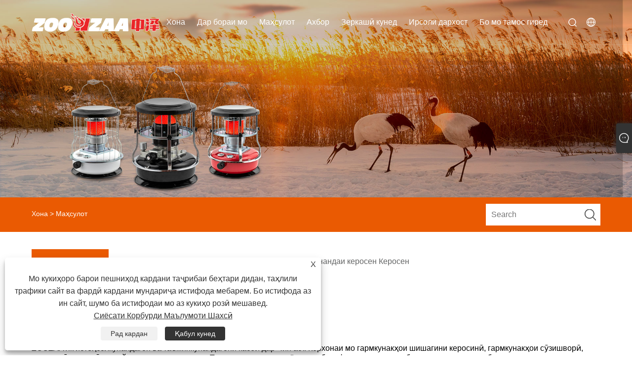

--- FILE ---
content_type: text/html; charset=utf-8
request_url: https://tg.zhongzeelectronics.com/products.html
body_size: 9816
content:

<!DOCTYPE html>
<html xmlns="https://www.w3.org/1999/xhtml" lang="tg" >
<head>
    <meta http-equiv="Content-Type" content="text/html; charset=utf-8">
    <meta name="viewport" content="width=device-width, initial-scale=1, minimum-scale=1, maximum-scale=1">
    
<title>Чин Гармкунаки керосинӣ, гармкунаки сӯзишворӣ, плитаи сӯзишворӣ - ZOOZAA</title>
<meta name="keywords" content="Гармкунаки керосин, гармкунак, печи сузишворй" />
<meta name="description" content="ZOOZAA яке аз истеҳсолкунандагон ва таъминкунандагони касбӣ дар Чин аст. Хуш омадед ба харидани гармкунакҳои шишагини керосин, гармкунаки сӯзишворӣ, плитаи сӯзишворӣ аз ZOOZAA. Заводи мо яке аз истеҳсолкунандагон ва таъминкунандагон дар Чин мебошад. Хуш омадед ба мизоҷони нав ва кӯҳна барои идома додани ҳамкорӣ бо мо барои эҷоди ояндаи беҳтар якҷоя!" />
<link rel="shortcut icon" href="/upload/7099/20230720094932472637.ico" type="image/x-icon" />
<!-- Google tag (gtag.js) -->
<script async src="https://www.googletagmanager.com/gtag/js?id=G-Q9J6PNQV6N"></script>
<script>
  window.dataLayer = window.dataLayer || [];
  function gtag(){dataLayer.push(arguments);}
  gtag('js', new Date());

  gtag('config', 'G-Q9J6PNQV6N');
</script>
<meta name="ahrefs-site-verification" content="bb32b4537cdd27b850c64a8d86fdf716cd9b1f762aae221a211a1e8d9b2f157b">
<link rel="dns-prefetch" href="https://style.trade-cloud.com.cn" />
<link rel="dns-prefetch" href="https://i.trade-cloud.com.cn" />
    <meta property="og:type" content="article" />
    <meta property="og:title" content="Чин Гармкунаки керосинӣ, гармкунаки сӯзишворӣ, плитаи сӯзишворӣ - ZOOZAA" />
    <meta property="og:description" content="ZOOZAA яке аз истеҳсолкунандагон ва таъминкунандагони касбӣ дар Чин аст. Хуш омадед ба харидани гармкунакҳои шишагини керосин, гармкунаки сӯзишворӣ, плитаи сӯзишворӣ аз ZOOZAA. Заводи мо яке аз истеҳсолкунандагон ва таъминкунандагон дар Чин мебошад. Хуш омадед ба мизоҷони нав ва кӯҳна барои идома додани ҳамкорӣ бо мо барои эҷоди ояндаи беҳтар якҷоя!" />
    <meta property="og:url" content="https://tg.zhongzeelectronics.com/products.html" />
    <meta property="og:site_name" content="Ningbo zhongze Electronicsic Co., LTD." />
    
    <link href="https://tg.zhongzeelectronics.com/products.html" rel="canonical" />
    <link rel="alternate" hreflang="en"  href="https://www.zhongzeelectronics.com/products.html"/>
<link rel="alternate" hreflang="x-default"  href="https://www.zhongzeelectronics.com/products.html"/>
<link rel="alternate" hreflang="be"  href="https://be.zhongzeelectronics.com/products.html"/>
<link rel="alternate" hreflang="hr"  href="https://hr.zhongzeelectronics.com/products.html"/>
<link rel="alternate" hreflang="sq"  href="https://sq.zhongzeelectronics.com/products.html"/>
<link rel="alternate" hreflang="mt"  href="https://mt.zhongzeelectronics.com/products.html"/>
<link rel="alternate" hreflang="bs"  href="https://bs.zhongzeelectronics.com/products.html"/>
<link rel="alternate" hreflang="ka"  href="https://ka.zhongzeelectronics.com/products.html"/>
<link rel="alternate" hreflang="ky"  href="https://ky.zhongzeelectronics.com/products.html"/>
<link rel="alternate" hreflang="mn"  href="https://mn.zhongzeelectronics.com/products.html"/>
<link rel="alternate" hreflang="so"  href="https://so.zhongzeelectronics.com/products.html"/>
<link rel="alternate" hreflang="tg"  href="https://tg.zhongzeelectronics.com/products.html"/>
<link rel="alternate" hreflang="uz"  href="https://uz.zhongzeelectronics.com/products.html"/>
<link rel="alternate" hreflang="hy"  href="https://hy.zhongzeelectronics.com/products.html"/>
<link rel="alternate" hreflang="lb"  href="https://lb.zhongzeelectronics.com/products.html"/>
<link rel="alternate" hreflang="es"  href="https://es.zhongzeelectronics.com/products.html"/>
<link rel="alternate" hreflang="pt"  href="https://pt.zhongzeelectronics.com/products.html"/>
<link rel="alternate" hreflang="ru"  href="https://ru.zhongzeelectronics.com/products.html"/>
<link rel="alternate" hreflang="fr"  href="https://fr.zhongzeelectronics.com/products.html"/>
<link rel="alternate" hreflang="ja"  href="https://ja.zhongzeelectronics.com/products.html"/>
<link rel="alternate" hreflang="de"  href="https://de.zhongzeelectronics.com/products.html"/>
<link rel="alternate" hreflang="vi"  href="https://vi.zhongzeelectronics.com/products.html"/>
<link rel="alternate" hreflang="it"  href="https://it.zhongzeelectronics.com/products.html"/>
<link rel="alternate" hreflang="nl"  href="https://nl.zhongzeelectronics.com/products.html"/>
<link rel="alternate" hreflang="th"  href="https://th.zhongzeelectronics.com/products.html"/>
<link rel="alternate" hreflang="pl"  href="https://pl.zhongzeelectronics.com/products.html"/>
<link rel="alternate" hreflang="ko"  href="https://ko.zhongzeelectronics.com/products.html"/>
<link rel="alternate" hreflang="sv"  href="https://sv.zhongzeelectronics.com/products.html"/>
<link rel="alternate" hreflang="hu"  href="https://hu.zhongzeelectronics.com/products.html"/>
<link rel="alternate" hreflang="ms"  href="https://ms.zhongzeelectronics.com/products.html"/>
<link rel="alternate" hreflang="bn"  href="https://bn.zhongzeelectronics.com/products.html"/>
<link rel="alternate" hreflang="da"  href="https://da.zhongzeelectronics.com/products.html"/>
<link rel="alternate" hreflang="fi"  href="https://fi.zhongzeelectronics.com/products.html"/>
<link rel="alternate" hreflang="hi"  href="https://hi.zhongzeelectronics.com/products.html"/>
<link rel="alternate" hreflang="tr"  href="https://tr.zhongzeelectronics.com/products.html"/>
<link rel="alternate" hreflang="ga"  href="https://ga.zhongzeelectronics.com/products.html"/>
<link rel="alternate" hreflang="ar"  href="https://ar.zhongzeelectronics.com/products.html"/>
<link rel="alternate" hreflang="id"  href="https://id.zhongzeelectronics.com/products.html"/>
<link rel="alternate" hreflang="no"  href="https://no.zhongzeelectronics.com/products.html"/>
<link rel="alternate" hreflang="cs"  href="https://cs.zhongzeelectronics.com/products.html"/>
<link rel="alternate" hreflang="el"  href="https://el.zhongzeelectronics.com/products.html"/>
<link rel="alternate" hreflang="ne"  href="https://ne.zhongzeelectronics.com/products.html"/>
<link rel="alternate" hreflang="my"  href="https://my.zhongzeelectronics.com/products.html"/>
<link rel="alternate" hreflang="bg"  href="https://bg.zhongzeelectronics.com/products.html"/>
<link rel="alternate" hreflang="kk"  href="https://kk.zhongzeelectronics.com/products.html"/>
<link rel="alternate" hreflang="az"  href="https://az.zhongzeelectronics.com/products.html"/>
<link rel="alternate" hreflang="sk"  href="https://sk.zhongzeelectronics.com/products.html"/>
<link rel="alternate" hreflang="et"  href="https://et.zhongzeelectronics.com/products.html"/>
<link rel="alternate" hreflang="ro"  href="https://ro.zhongzeelectronics.com/products.html"/>
<link rel="alternate" hreflang="sl"  href="https://sl.zhongzeelectronics.com/products.html"/>
<link rel="alternate" hreflang="sr"  href="https://sr.zhongzeelectronics.com/products.html"/>

    <script type="application/ld+json">[
  {
    "@context": "https://schema.org/",
    "@type": "BreadcrumbList",
    "ItemListElement": [
      {
        "@type": "ListItem",
        "Name": "Хона",
        "Position": 1,
        "Item": "https://tg.zhongzeelectronics.com/"
      },
      {
        "@type": "ListItem",
        "Name": "Маҳсулот",
        "Position": 2,
        "Item": "https://tg.zhongzeelectronics.com/products.html"
      }
    ]
  }
]</script>
    
<link rel="stylesheet" href="/Template/307/css/public.css" />
<script src="/Template/307/js/swiper.animate1.0.3.min.js"></script>
<link rel="stylesheet" type="text/css" href="/Template/307/css/im.css" />
<link rel="stylesheet" type="text/css" href="/Template/307/css/language.css">
<link rel="stylesheet" href="/Template/307/css/iconfont.css" />

    <link type="text/css" rel="stylesheet" href="/Template/307/default/css/product.css" />
    <link rel="stylesheet" type="text/css" href="/Template/307/default/css/product_mobile.css">
    <link rel="stylesheet" type="text/css" href="/css/poorder.css">
    <script src="/Template/307/js/jquery.min.js"></script>
    <script type="text/javascript" src="/Template/307/js/owl.carousel.js"></script>
    <script type="text/javascript" src="/js/book.js"></script>
    <link type="text/css" rel="stylesheet" href="/css/inside.css" />
</head>
<body>
    <div class="container">
        
<header>
    <div class="header ">
        <div class="content">
            <div class="conwidth">
                <div class="box clearfix">
                    <div class="logo clearfix"><a href="/" title="Ningbo zhongze Electronicsic Co., LTD."><img src="/upload/7099/2023072009473189369.png" alt="Ningbo zhongze Electronicsic Co., LTD." />
                    </a></div>
                    <div class="nav">
                        <ul class="clearfix">
                            <li><a href="/" title="Хона">Хона</a></li><li><a href="/about.html" title="Дар бораи мо">Дар бораи мо</a></li><li><a href="/products.html" title="Маҳсулот">Маҳсулот</a><div class="drop-down"><ul><li><a title="Гармкунандаи керосени металлӣ металлӣ" href="/metal-chimney-kerosene-heater">Гармкунандаи керосени металлӣ металлӣ</a></li><li><a title="Гармкунандаи керосен Керосен" href="/glass-chimney-kerosene-heater">Гармкунандаи керосен Керосен</a></li></ul></div></li><li><a href="/news.html" title="Ахбор">Ахбор</a><div class="drop-down"><ul><li><a title="Блог" href="/news/blog">Блог</a></li><li><a title="Хабарҳои ширкат" href="/news-95.html">Хабарҳои ширкат</a></li><li><a title="Хабарҳои саноат" href="/news-96.html">Хабарҳои саноат</a></li></ul></div></li><li><a href="/download.html" title="Зеркашӣ кунед">Зеркашӣ кунед</a></li><li><a href="/message.html" title="Ирсоли дархост">Ирсоли дархост</a></li><li><a href="/contact.html" title="Бо мо тамос гиред">Бо мо тамос гиред</a></li>
                        </ul>
                    </div>
                    <div class="head-right">

                        <!--搜索-->

                        <div class="searchdiv">
                            <span class="iconlink show-search-btn">
                                <img src="/Template/307/images/search.png" alt="search" />
                            </span>
                            <div class="search">
                                <form action="/products.html">
                                    <div class="search__container">
                                        <div class="container-fluid search-header conwidth">
                                            <div class="row por">
                                                <input type="submit" value="" class="submit0">
                                                <input type="text" value="" placeholder="search" class="search-input" name="search">
                                                <span class="search-close"></span>
                                            </div>
                                        </div>
                                    </div>
                                </form>
                            </div>
                        </div>
                        <div class="head-nation">
                            <div class="current"></div>
                            
                            <ul>
                                <li class="language-flag language-flag-en"><a title="English" href="https://www.zhongzeelectronics.com"><b class="country-flag"></b><span>English</span></a></li><li class="language-flag language-flag-be"><a title="беларускі" href="//be.zhongzeelectronics.com"><b class="country-flag"></b><span>беларускі</span></a></li><li class="language-flag language-flag-hr"><a title="Hrvatski" href="//hr.zhongzeelectronics.com"><b class="country-flag"></b><span>Hrvatski</span></a></li><li class="language-flag language-flag-sq"><a title="Shqiptar" href="//sq.zhongzeelectronics.com"><b class="country-flag"></b><span>Shqiptar</span></a></li><li class="language-flag language-flag-mt"><a title="Malti" href="//mt.zhongzeelectronics.com"><b class="country-flag"></b><span>Malti</span></a></li><li class="language-flag language-flag-bs"><a title="Bosanski" href="//bs.zhongzeelectronics.com"><b class="country-flag"></b><span>Bosanski</span></a></li><li class="language-flag language-flag-ka"><a title="ქართული" href="//ka.zhongzeelectronics.com"><b class="country-flag"></b><span>ქართული</span></a></li><li class="language-flag language-flag-ky"><a title="Кыргыз тили" href="//ky.zhongzeelectronics.com"><b class="country-flag"></b><span>Кыргыз тили</span></a></li><li class="language-flag language-flag-mn"><a title="Монгол хэл" href="//mn.zhongzeelectronics.com"><b class="country-flag"></b><span>Монгол хэл</span></a></li><li class="language-flag language-flag-so"><a title="Somali" href="//so.zhongzeelectronics.com"><b class="country-flag"></b><span>Somali</span></a></li><li class="language-flag language-flag-tg"><a title="Тоҷикӣ" href="//tg.zhongzeelectronics.com"><b class="country-flag"></b><span>Тоҷикӣ</span></a></li><li class="language-flag language-flag-uz"><a title="O'zbek" href="//uz.zhongzeelectronics.com"><b class="country-flag"></b><span>O'zbek</span></a></li><li class="language-flag language-flag-hy"><a title="Հայերեն" href="//hy.zhongzeelectronics.com"><b class="country-flag"></b><span>Հայերեն</span></a></li><li class="language-flag language-flag-lb"><a title="Lëtzebuergesch" href="//lb.zhongzeelectronics.com"><b class="country-flag"></b><span>Lëtzebuergesch</span></a></li><li class="language-flag language-flag-es"><a title="Español" href="//es.zhongzeelectronics.com"><b class="country-flag"></b><span>Español</span></a></li><li class="language-flag language-flag-pt"><a title="Português" href="//pt.zhongzeelectronics.com"><b class="country-flag"></b><span>Português</span></a></li><li class="language-flag language-flag-ru"><a title="русский" href="//ru.zhongzeelectronics.com"><b class="country-flag"></b><span>русский</span></a></li><li class="language-flag language-flag-fr"><a title="Français" href="//fr.zhongzeelectronics.com"><b class="country-flag"></b><span>Français</span></a></li><li class="language-flag language-flag-ja"><a title="日本語" href="//ja.zhongzeelectronics.com"><b class="country-flag"></b><span>日本語</span></a></li><li class="language-flag language-flag-de"><a title="Deutsch" href="//de.zhongzeelectronics.com"><b class="country-flag"></b><span>Deutsch</span></a></li><li class="language-flag language-flag-vi"><a title="tiếng Việt" href="//vi.zhongzeelectronics.com"><b class="country-flag"></b><span>tiếng Việt</span></a></li><li class="language-flag language-flag-it"><a title="Italiano" href="//it.zhongzeelectronics.com"><b class="country-flag"></b><span>Italiano</span></a></li><li class="language-flag language-flag-nl"><a title="Nederlands" href="//nl.zhongzeelectronics.com"><b class="country-flag"></b><span>Nederlands</span></a></li><li class="language-flag language-flag-th"><a title="ภาษาไทย" href="//th.zhongzeelectronics.com"><b class="country-flag"></b><span>ภาษาไทย</span></a></li><li class="language-flag language-flag-pl"><a title="Polski" href="//pl.zhongzeelectronics.com"><b class="country-flag"></b><span>Polski</span></a></li><li class="language-flag language-flag-ko"><a title="한국어" href="//ko.zhongzeelectronics.com"><b class="country-flag"></b><span>한국어</span></a></li><li class="language-flag language-flag-sv"><a title="Svenska" href="//sv.zhongzeelectronics.com"><b class="country-flag"></b><span>Svenska</span></a></li><li class="language-flag language-flag-hu"><a title="magyar" href="//hu.zhongzeelectronics.com"><b class="country-flag"></b><span>magyar</span></a></li><li class="language-flag language-flag-ms"><a title="Malay" href="//ms.zhongzeelectronics.com"><b class="country-flag"></b><span>Malay</span></a></li><li class="language-flag language-flag-bn"><a title="বাংলা ভাষার" href="//bn.zhongzeelectronics.com"><b class="country-flag"></b><span>বাংলা ভাষার</span></a></li><li class="language-flag language-flag-da"><a title="Dansk" href="//da.zhongzeelectronics.com"><b class="country-flag"></b><span>Dansk</span></a></li><li class="language-flag language-flag-fi"><a title="Suomi" href="//fi.zhongzeelectronics.com"><b class="country-flag"></b><span>Suomi</span></a></li><li class="language-flag language-flag-hi"><a title="हिन्दी" href="//hi.zhongzeelectronics.com"><b class="country-flag"></b><span>हिन्दी</span></a></li><li class="language-flag language-flag-tr"><a title="Türkçe" href="//tr.zhongzeelectronics.com"><b class="country-flag"></b><span>Türkçe</span></a></li><li class="language-flag language-flag-ga"><a title="Gaeilge" href="//ga.zhongzeelectronics.com"><b class="country-flag"></b><span>Gaeilge</span></a></li><li class="language-flag language-flag-ar"><a title="العربية" href="//ar.zhongzeelectronics.com"><b class="country-flag"></b><span>العربية</span></a></li><li class="language-flag language-flag-id"><a title="Indonesia" href="//id.zhongzeelectronics.com"><b class="country-flag"></b><span>Indonesia</span></a></li><li class="language-flag language-flag-no"><a title="Norsk‎" href="//no.zhongzeelectronics.com"><b class="country-flag"></b><span>Norsk‎</span></a></li><li class="language-flag language-flag-cs"><a title="český" href="//cs.zhongzeelectronics.com"><b class="country-flag"></b><span>český</span></a></li><li class="language-flag language-flag-el"><a title="ελληνικά" href="//el.zhongzeelectronics.com"><b class="country-flag"></b><span>ελληνικά</span></a></li><li class="language-flag language-flag-ne"><a title="नेपाली" href="//ne.zhongzeelectronics.com"><b class="country-flag"></b><span>नेपाली</span></a></li><li class="language-flag language-flag-my"><a title="Burmese" href="//my.zhongzeelectronics.com"><b class="country-flag"></b><span>Burmese</span></a></li><li class="language-flag language-flag-bg"><a title="български" href="//bg.zhongzeelectronics.com"><b class="country-flag"></b><span>български</span></a></li><li class="language-flag language-flag-kk"><a title="Қазақша" href="//kk.zhongzeelectronics.com"><b class="country-flag"></b><span>Қазақша</span></a></li><li class="language-flag language-flag-az"><a title="Azərbaycan" href="//az.zhongzeelectronics.com"><b class="country-flag"></b><span>Azərbaycan</span></a></li><li class="language-flag language-flag-sk"><a title="Slovenský jazyk" href="//sk.zhongzeelectronics.com"><b class="country-flag"></b><span>Slovenský jazyk</span></a></li><li class="language-flag language-flag-et"><a title="Eesti Keel" href="//et.zhongzeelectronics.com"><b class="country-flag"></b><span>Eesti Keel</span></a></li><li class="language-flag language-flag-ro"><a title="Română" href="//ro.zhongzeelectronics.com"><b class="country-flag"></b><span>Română</span></a></li><li class="language-flag language-flag-sl"><a title="Slovenski" href="//sl.zhongzeelectronics.com"><b class="country-flag"></b><span>Slovenski</span></a></li><li class="language-flag language-flag-sr"><a title="Srpski језик" href="//sr.zhongzeelectronics.com"><b class="country-flag"></b><span>Srpski језик</span></a></li>
                            </ul>
                        </div>
                        <div class="menubtn"></div>
                    </div>
                    <!---->

                </div>
                <div class="m-nav">
                    <ul class="nav-list">
                        <li><a href="/" title="Хона">Хона</a><li><a href="/about.html" title="Дар бораи мо">Дар бораи мо</a><li><div class="one-level">Маҳсулот<i></i></div><ul class="m-subnav"><li><a title="Гармкунандаи керосени металлӣ металлӣ" href="/metal-chimney-kerosene-heater">Гармкунандаи керосени металлӣ металлӣ</a><li><a title="Гармкунандаи керосен Керосен" href="/glass-chimney-kerosene-heater">Гармкунандаи керосен Керосен</a></ul></li><li><div class="one-level">Ахбор<i></i></div><ul class="m-subnav"><li><a title="Блог" href="/news/blog">Блог</a></li><li><a title="Хабарҳои ширкат" href="/news-95.html">Хабарҳои ширкат</a></li><li><a title="Хабарҳои саноат" href="/news-96.html">Хабарҳои саноат</a></li></ul></li><li><a href="/download.html" title="Зеркашӣ кунед">Зеркашӣ кунед</a><li><a href="/message.html" title="Ирсоли дархост">Ирсоли дархост</a><li><a href="/contact.html" title="Бо мо тамос гиред">Бо мо тамос гиред</a>
                    </ul>
                </div>
            </div>
        </div>
    </div>
    <script src="/Template/307/js/heared.js"></script>
</header>

        <div class="banner page-banner" id="body">
            <div class="page-bannertxt">
                
            </div>
            <a class="item"><img src="/upload/7099/202307261121394170.jpg" /></a>
        </div>
        <div class="location">
            <div class="layout">
                <div class="position"><span><a class="home" href="/"> <i class="icon-home" >Хона</i></a></span> <span>></span> <a href="/products.html">Маҳсулот</a>  </div>
                <div class="searcht">
                    <form class="left-search" action="/products.html" method="get">
                        <input class="search-t" name="search" placeholder="Search" />
                        <input class="search-b" type="submit" value="" />
                    </form>
                </div>
            </div>
        </div>



        
<div class="pro-nav">
    <div class="pro-cat">
        <div class="layout">
            <div class="container-pro-navbar">
                <ul>
                    <li><a href="/products.html"><p class="navbar-active">Ҳама Маҳсулот</p></a><b style="display:none;"></b></li><li><a href="/metal-chimney-kerosene-heater"><p>Гармкунандаи керосени металлӣ металлӣ</p></a><b style="display:none;"></b></li><li><a href="/glass-chimney-kerosene-heater"><p>Гармкунандаи керосен Керосен</p></a><b style="display:none;"></b></li>
                </ul>
            </div>
        </div>
    </div>
    <div class="pro-cat-two">
        <div class="layout">
            <div class="product-submenu">
                <ul></ul><ul></ul><ul></ul>
            </div>
        </div>
    </div>
</div>
<script language="javascript">
    $(".container-pro-navbar ul li b").click(function () {
        var nowid = $(".container-pro-navbar ul li b").index(this);
        $(".container-pro-navbar ul li").removeClass("navbar-active");
        $(".container-pro-navbar ul li:eq(" + nowid + ")").addClass("navbar-active");
        $(".pro-cat-two .layout .product-submenu ul").removeClass("on");
        $(".pro-cat-two .layout .product-submenu ul:eq(" + nowid + ")").addClass("on");
    })
</script>
        <div class="block nproducts">
            <div class="layout">
                <div class="layout-mobile">
                    <div class="product-right">
                        <h1>Маҳсулот</h1>
                        <div class="product-in">ZOOZAA як истеҳсолкунандагон ва таъминкунандагони касбӣ дар Чин аст. Корхонаи мо гармкунакҳои шишагини керосинӣ, гармкунакҳои сӯзишворӣ, плитаи сӯзишворӣ ва ғайраро таъмин мекунад. Тарҳрезии шадид, ашёи хоми босифат, самаранокии баланд ва нархи рақобатпазир он чизест, ки ҳар як муштарӣ мехоҳад ва он чизест, ки мо метавонем ба шумо пешниҳод кунем. Мо сифати баланд, нархи оқилона ва хидмати комил мегирем. </div>
                        <div class="poorder">
                            <dl class="tab-list">
                                <dt>View as&nbsp;&nbsp;</dt>
                                <dd class="list"><span class="" id="ert"></span></dd>
                                &nbsp;
                                <dd class="list1"><span class="current" id="uioi"></span></dd>
                            </dl>
                        </div>
                        <div class="product-list show-detail">
                            <div class="product-item"><div class="product-img"><a href="/portable-high-efficiency-kerosene-heater.html" title="Гармкунаки керосинӣ бо самаранокии баланд"><img src="/upload/7099/portable-high-efficiency-kerosene-heater_628751.jpg" alt="Гармкунаки керосинӣ бо самаранокии баланд" title="Гармкунаки керосинӣ бо самаранокии баланд" onerror="this.src='https://i.trade-cloud.com.cn/images/noimage.gif'" /></a></div><div class="product-info"><h2><a href="/portable-high-efficiency-kerosene-heater.html" title="Гармкунаки керосинӣ бо самаранокии баланд" >Гармкунаки керосинӣ бо самаранокии баланд</a></h2><p>Шумо метавонед итминон дошта бошед, ки гармкунаки баландсифати керосинро аз заводи мо харед ва мо ба шумо беҳтарин хидмати пас аз фурӯш ва расонидани саривақтиро пешниҳод хоҳем кард.</p><a class="btn" href="/portable-high-efficiency-kerosene-heater.html" title="Гармкунаки керосинӣ бо самаранокии баланд">Бештар</a><a class="btn" href="/message.html" title="Гармкунаки керосинӣ бо самаранокии баланд" onclick="Inqury_click('1440')">Ирсоли дархост</a></div></div><div class="product-item"><div class="product-img"><a href="/portable-glass-chimney-kerosene-heater.html" title="Гармкунаки керосинии шишагини сайёр"><img src="/upload/7099/portable-glass-chimney-kerosene-heater_6977.jpg" alt="Гармкунаки керосинии шишагини сайёр" title="Гармкунаки керосинии шишагини сайёр" onerror="this.src='https://i.trade-cloud.com.cn/images/noimage.gif'" /></a></div><div class="product-info"><h2><a href="/portable-glass-chimney-kerosene-heater.html" title="Гармкунаки керосинии шишагини сайёр" >Гармкунаки керосинии шишагини сайёр</a></h2><p>Гармкунакҳои сайёри шишагини керосинӣ одатан аз зарфи сӯзишворӣ, дудкаши шишагӣ ва механизми сӯзишворӣ иборатанд. Дубури шишагӣ ба муҳофизати шӯъла аз шамол ва кашиш кӯмак мекунад, тақсимоти гармиро беҳтар мекунад ва ба фазои зист берун рафтани дуди зарароварро пешгирӣ мекунад. Гармкунакҳо аксар вақт барои паймон ва ҳаракат кардан осон тарҳрезӣ шудаанд, ки онҳоро барои ҷойҳои гуногуни дохили хона мувофиқ мегардонанд.</p><a class="btn" href="/portable-glass-chimney-kerosene-heater.html" title="Гармкунаки керосинии шишагини сайёр">Бештар</a><a class="btn" href="/message.html" title="Гармкунаки керосинии шишагини сайёр" onclick="Inqury_click('1439')">Ирсоли дархост</a></div></div><div class="product-item"><div class="product-img"><a href="/fuel-tank-portable-glass-chimney-kerosene-stove.html" title="Баки сӯзишворӣ Плитаи керосинӣ шишаи сайёр"><img src="/upload/7099/fuel-tank-portable-glass-chimney-kerosene-stove_509719.jpg" alt="Баки сӯзишворӣ Плитаи керосинӣ шишаи сайёр" title="Баки сӯзишворӣ Плитаи керосинӣ шишаи сайёр" onerror="this.src='https://i.trade-cloud.com.cn/images/noimage.gif'" /></a></div><div class="product-info"><h2><a href="/fuel-tank-portable-glass-chimney-kerosene-stove.html" title="Баки сӯзишворӣ Плитаи керосинӣ шишаи сайёр" >Баки сӯзишворӣ Плитаи керосинӣ шишаи сайёр</a></h2><p>Плитаи сӯзишвории сайёри дудкаши шишагини керосинӣ барои истифодаи берунӣ, аз қабили хаймазанӣ ё пухтупаз дар берун тарҳрезӣ шудааст ва онҳо маъмулан зарфи сӯзишворӣ ва дудкаши шишагӣ барои сӯзондани самаранок ва тақсимоти беҳтари гармӣ доранд.</p><a class="btn" href="/fuel-tank-portable-glass-chimney-kerosene-stove.html" title="Баки сӯзишворӣ Плитаи керосинӣ шишаи сайёр">Бештар</a><a class="btn" href="/message.html" title="Баки сӯзишворӣ Плитаи керосинӣ шишаи сайёр" onclick="Inqury_click('1438')">Ирсоли дархост</a></div></div><div class="product-item"><div class="product-img"><a href="/fuel-tank-portable-glass-chimney-kerosene-heater.html" title="зарфи сӯзишворӣ сайёр шиша дудкаш гармкунак керосин"><img src="/upload/7099/fuel-tank-portable-glass-chimney-kerosene-heater_583241.jpg" alt="зарфи сӯзишворӣ сайёр шиша дудкаш гармкунак керосин" title="зарфи сӯзишворӣ сайёр шиша дудкаш гармкунак керосин" onerror="this.src='https://i.trade-cloud.com.cn/images/noimage.gif'" /></a></div><div class="product-info"><h2><a href="/fuel-tank-portable-glass-chimney-kerosene-heater.html" title="зарфи сӯзишворӣ сайёр шиша дудкаш гармкунак керосин" >зарфи сӯзишворӣ сайёр шиша дудкаш гармкунак керосин</a></h2><p>ZOOZAA пешбари истеҳсолкунанда, таъминкунанда ва содиркунандаи гармкунакҳои керосин дар Чин мебошад. Риоя кардани саъю кӯшиши сифати аълои маҳсулот, то ки зарфи сӯзишвории мо аз ҷониби бисёр муштариён қонеъ карда шавад. Тарҳрезии шадид, ашёи хоми босифат, самаранокии баланд ва нархи рақобатпазир он чизест, ки ҳар як муштарӣ мехоҳад ва он чизест, ки мо метавонем ба шумо пешниҳод кунем. Албатта, хидмати комили пас аз фурӯш низ муҳим аст. Агар шумо ба хидматрасонии гармкунакҳои керосинии мо таваҷҷӯҳ дошта бошед, шумо метавонед ҳоло бо мо машварат кунед, мо сари вақт ба шумо ҷавоб хоҳем дод!</p><a class="btn" href="/fuel-tank-portable-glass-chimney-kerosene-heater.html" title="зарфи сӯзишворӣ сайёр шиша дудкаш гармкунак керосин">Бештар</a><a class="btn" href="/message.html" title="зарфи сӯзишворӣ сайёр шиша дудкаш гармкунак керосин" onclick="Inqury_click('1437')">Ирсоли дархост</a></div></div><div class="product-item"><div class="product-img"><a href="/fuel-tank-glass-chimney-kerosene-stove-for-outdoor-camping.html" title="Станки сӯзишвории шишагини дудкаши керосинӣ барои хаймазании беруна"><img src="/upload/7099/fuel-tank-glass-chimney-kerosene-heater-for-outdoor-camping-1_271970.jpg" alt="Станки сӯзишвории шишагини дудкаши керосинӣ барои хаймазании беруна" title="Станки сӯзишвории шишагини дудкаши керосинӣ барои хаймазании беруна" onerror="this.src='https://i.trade-cloud.com.cn/images/noimage.gif'" /></a></div><div class="product-info"><h2><a href="/fuel-tank-glass-chimney-kerosene-stove-for-outdoor-camping.html" title="Станки сӯзишвории шишагини дудкаши керосинӣ барои хаймазании беруна" >Станки сӯзишвории шишагини дудкаши керосинӣ барои хаймазании беруна</a></h2><p>Барои оташдонҳои сӯзишвории шишагини дудкаши керосинӣ барои хаймазании беруна, ҳама дар бораи он нигарониҳои махсуси гуногун доранд ва мо коре мекунем, ки ба ҳадди аксар расонидани талаботи маҳсулоти ҳар як муштарӣ кор кунем, аз ин рӯ сифати гармкунаки керосинии мо аз ҷониби бисёре аз муштариён хуб пазируфта шуд ва аз он лаззат бурд. дар бисьёр мамлакатхо обруи хуб дорад. Гармкунаки керосинӣ ZOOZAA дорои тарҳи хос ва иҷрои амалӣ ва нархи рақобатпазир аст, барои маълумоти бештар дар бораи гармкунаки керосин, лутфан бо мо дар тамос шавед.</p><a class="btn" href="/fuel-tank-glass-chimney-kerosene-stove-for-outdoor-camping.html" title="Станки сӯзишвории шишагини дудкаши керосинӣ барои хаймазании беруна">Бештар</a><a class="btn" href="/message.html" title="Станки сӯзишвории шишагини дудкаши керосинӣ барои хаймазании беруна" onclick="Inqury_click('1436')">Ирсоли дархост</a></div></div><div class="product-item"><div class="product-img"><a href="/outdoor-camping-kerosene-heater.html" title="Гармкунаки керосинӣ дар беруни хаймазанӣ"><img src="/upload/7099/outdoor-camping-kerosene-heater_17145.jpg" alt="Гармкунаки керосинӣ дар беруни хаймазанӣ" title="Гармкунаки керосинӣ дар беруни хаймазанӣ" onerror="this.src='https://i.trade-cloud.com.cn/images/noimage.gif'" /></a></div><div class="product-info"><h2><a href="/outdoor-camping-kerosene-heater.html" title="Гармкунаки керосинӣ дар беруни хаймазанӣ" >Гармкунаки керосинӣ дар беруни хаймазанӣ</a></h2><p>Гармкунаки керосинӣ босифати ZOOZAA як намуди дастгоҳи гармидиҳии сайёр мебошад, ки барои истифода ҳангоми сафарҳои хаймазанӣ ё дигар фаъолиятҳои берунӣ пешбинӣ шудааст. Ин гармкунакҳо барои таъмини гармӣ дар муҳити беруна пешбинӣ шудаанд, ки дастрасӣ ба нерӯи барқ ​​ё дигар манбаъҳои гармидиҳӣ метавонад маҳдуд бошад. Онҳо керосинро ҳамчун манбаи сӯзишвории худ истифода мебаранд ва барои истифода дар фазои берунии хуб вентилятсияшуда мувофиқанд.</p><a class="btn" href="/outdoor-camping-kerosene-heater.html" title="Гармкунаки керосинӣ дар беруни хаймазанӣ">Бештар</a><a class="btn" href="/message.html" title="Гармкунаки керосинӣ дар беруни хаймазанӣ" onclick="Inqury_click('1435')">Ирсоли дархост</a></div></div><div class="product-item"><div class="product-img"><a href="/white-fuel-tank-kerosene-heater-for-indoor-use.html" title="Гармкунаки керосинӣ зарфи сӯзишвории сафед барои истифодаи дарунӣ"><img src="/upload/7099/white-fuel-tank-kerosene-heater-for-indoor-use_664248.jpg" alt="Гармкунаки керосинӣ зарфи сӯзишвории сафед барои истифодаи дарунӣ" title="Гармкунаки керосинӣ зарфи сӯзишвории сафед барои истифодаи дарунӣ" onerror="this.src='https://i.trade-cloud.com.cn/images/noimage.gif'" /></a></div><div class="product-info"><h2><a href="/white-fuel-tank-kerosene-heater-for-indoor-use.html" title="Гармкунаки керосинӣ зарфи сӯзишвории сафед барои истифодаи дарунӣ" >Гармкунаки керосинӣ зарфи сӯзишвории сафед барои истифодаи дарунӣ</a></h2><p>Гармкунаки керосинии зарфи сӯзишвории сафеди ZOOZAA, ки барои истифодаи дарунӣ пешбинӣ шудааст, як навъи дастгоҳи гармидиҳии сайёр мебошад, ки керосинро ҳамчун манбаи сӯзишвории худ истифода мебарад. Ин гармкунакҳо махсус тарҳрезӣ шудаанд, ки бехатар бошанд ва барои гарм кардани ҷойҳои дарунӣ, аз қабили хонаҳо, офисҳо, кабинаҳо ё дигар ҷойҳои пӯшида мувофиқ бошанд. Онҳо дорои хусусиятҳои гуногуни бехатарӣ барои кам кардани хатарҳои марбут ба истифодаи гармкунакҳои керосин дар дохили бино мебошанд. Шуморо хуш омадед ба корхонаи мо барои харидани гармкунакҳои фурўши навтарин, бо нархи паст ва босифати баландсифати гармкунаки керосинӣ барои истифодаи дарунӣ. Мо бесаброна интизори ҳамкорӣ бо шумо ҳастем.</p><a class="btn" href="/white-fuel-tank-kerosene-heater-for-indoor-use.html" title="Гармкунаки керосинӣ зарфи сӯзишвории сафед барои истифодаи дарунӣ">Бештар</a><a class="btn" href="/message.html" title="Гармкунаки керосинӣ зарфи сӯзишвории сафед барои истифодаи дарунӣ" onclick="Inqury_click('1434')">Ирсоли дархост</a></div></div><div class="product-item"><div class="product-img"><a href="/kerosene-heater-with-adjust-height-function.html" title="Гармкунаки керосин бо Функсияи танзими баланди"><img src="/upload/7099/kerosene-heater-with-adjust-height-function_209845.jpg" alt="Гармкунаки керосин бо Функсияи танзими баланди" title="Гармкунаки керосин бо Функсияи танзими баланди" onerror="this.src='https://i.trade-cloud.com.cn/images/noimage.gif'" /></a></div><div class="product-info"><h2><a href="/kerosene-heater-with-adjust-height-function.html" title="Гармкунаки керосин бо Функсияи танзими баланди" >Гармкунаки керосин бо Функсияи танзими баланди</a></h2><p>Гармкунаки керосинии ZOOZAA бо функсияи танзими баландӣ як навъи дастгоҳи гармидиҳии сайёр мебошад, ки ба шумо имкон медиҳад баландии элементи гармидиҳии гармкунак ё васлаки сӯзонро тағир диҳед. Ин хусусият гуногунҷабҳа ва роҳати иловагиро фароҳам меорад, зеро шумо метавонед баландии алангаро танзим кунед, то баромади гармӣ ва самтро назорат кунед.</p><a class="btn" href="/kerosene-heater-with-adjust-height-function.html" title="Гармкунаки керосин бо Функсияи танзими баланди">Бештар</a><a class="btn" href="/message.html" title="Гармкунаки керосин бо Функсияи танзими баланди" onclick="Inqury_click('1433')">Ирсоли дархост</a></div></div>
                        </div>
                        <div class="page">
                            <a href="//tg.zhongzeelectronics.com/products.html"><</a><a class="current">1</a><a href="//tg.zhongzeelectronics.com/products-2.html" >2</a><a href="//tg.zhongzeelectronics.com/products-3.html" >3</a><a href="//tg.zhongzeelectronics.com/products-4.html" >4</a><a href="//tg.zhongzeelectronics.com/products-2.html">></a>
                        </div>
                        <div class="protip">
                            
                        </div>
                        <div class="maeta">
                            
                        </div>
                    </div>
                </div>
                <div style="clear: both;"></div>
            </div>
        </div>

        


        <script type="text/javascript">
            $(".block .product-left .product-nav ul span").each(function () {
                $(this).click(function () {
                    if ($(this).siblings("ul").css("display") == "none") {
                        $(this).css("background-image", "url(https://i.trade-cloud.com.cn/NewImages/images/product_02.png)");
                        $(this).siblings("ul").slideDown(500);

                    } else {
                        $(this).css("background-image", "url(https://i.trade-cloud.com.cn/NewImages/images/product_01.png)");
                        $(this).siblings("ul").slideUp(500);
                    }
                })
            });
            $(".block .product-left .product-list h3").click(function () {
                if ($(this).siblings("ul").css("display") == "none") {
                    $(this).siblings("ul").slideDown(500);
                } else {
                    $(this).siblings("ul").slideUp(500);
                }
            });
        </script>  
        <script type="text/javascript">
            $(document).ready(function () {

                $("#uioi").click(function () {
                    $(".product-list").addClass("show-detail");
                    $(".list span").removeClass("current");
                    $(".list1 span").addClass("current");
                    setCookie("prolist", "0", 30);


                });

                $("#ert").click(function () {
                    $(".product-list").removeClass("show-detail");
                    $(".list span").addClass("current");
                    $(".list1 span").removeClass("current");

                    setCookie("prolist", "1", 30);
                });


            });
            function setCookie(cname, cvalue, exdays) {
                var d = new Date();
                d.setTime(d.getTime() + (exdays * 24 * 60 * 60 * 1000));
                var expires = "expires=" + d.toGMTString();
                document.cookie = cname + "=" + cvalue + "; " + expires;
            }
            function getCookie(cname) {
                var name = cname + "=";
                var ca = document.cookie.split(';');
                for (var i = 0; i < ca.length; i++) {
                    var c = ca[i].trim();
                    if (c.indexOf(name) == 0) { return c.substring(name.length, c.length); }
                }
                return "";
            }
        </script>
       
        
<footer>
    <div class="footer">
        <div class="content">
            <div class="conwidth clearfix">
                <div class="foot_logo">
                    <a href="/" title="Ningbo zhongze Electronicsic Co., LTD."><img src="/upload/7099/2023072009473189369.png" alt="Ningbo zhongze Electronicsic Co., LTD." /></a>
                </div>
                <div class="foot_right">
                    <div class="foot_nav">
                        <ul class="clearfix">
                            <li>
                                <div class="subtit">Дар бораи мо</div>
                                <div class="drop-down">
                                    
                                </div>
                            </li>
                            <li>
                                <div class="subtit">Маҳсулот</div>
                                <div class="drop-down">
                                    <a title="Гармкунандаи керосени металлӣ металлӣ" href="/metal-chimney-kerosene-heater">Гармкунандаи керосени металлӣ металлӣ</a><a title="Гармкунандаи керосен Керосен" href="/glass-chimney-kerosene-heater">Гармкунандаи керосен Керосен</a>
                                </div>
                            </li>
                            <li>
                                <div class="subtit">Ахбор</div>
                                <div class="drop-down">
                                    <a href="/news/blog" title="Блог">Блог</a><a href="/news-95.html" title="Хабарҳои ширкат">Хабарҳои ширкат</a><a href="/news-96.html" title="Хабарҳои саноат">Хабарҳои саноат</a>
                                </div>
                            </li>
                        </ul>
                    </div>
                    <div class="foot_infor">
                        <div class="subtit">Бо мо тамос гиред</div>
                        <ul class="mode">
                            <li><span><img src="/Template/307/images/img0.png" alt="Ш. Zhangqi Таун, Cixi City, NingBo, zhejiang, Чин" /></span><a>Ш. Zhangqi Таун, Cixi City, NingBo, zhejiang, Чин</a></li>
                            <li><span><img src="/Template/307/images/img1.png" alt="+86-13566605759" /></span><a href="tel:+86-13566605759">+86-13566605759</a></li>
                            <li><span><img src="/Template/307/images/img2.png" alt="sales1@nbzhongze.com" /></span><a href="/message.html">sales1@nbzhongze.com</a></li>
                        </ul>
                        <ul class="clearfix iconbox AddShare">
                            <li><a href="https://api.whatsapp.com/send?phone=8613566605759&text=Hello" target="_blank" rel="nofollow" class="Whatsapp"><span class="iconfont icon-whatsapp"></span></a></li>
                        </ul>
                    </div>
                </div>
            </div>
        </div>
        <div class="copyright">
            <div class="conwidth">Copyright © 2023 ningho zhongbe zhongbe Electronics Co., ЛТД. - Хитой гармкунак, перовенҳои керосенаи керосенаи Керосени металлӣ - Ҳамаи ҳуқуқҳо ҳифз шудаанд.
                <span class="designed">
                    <a href="/links.html">Links</a>&nbsp;|&nbsp;
                    <a href="/sitemap.html">Sitemap</a>&nbsp;|&nbsp;
                    <a href="/rss.xml">RSS</a>&nbsp;|&nbsp;
                    <a href="/sitemap.xml">XML</a>&nbsp;|&nbsp;
                    <a href="/privacy-policy.html" rel="nofollow" target="_blank">Сиёсати Корбурди Маълумоти Шахсӣ</a>&nbsp;|&nbsp;
                    
                </span>
            </div>
        </div>
    </div>
</footer>
<div class="f-ke">
    <ul>
        <li class="f-ke_a"><a href="https://api.whatsapp.com/send?phone=8613566605759&amp;text=Hello">whatsapp</a></li>
        <li class="emop"><a href="/message.html" title="sales1@nbzhongze.com">E-mail</a></li>
    </ul>
</div>
<style>
.header .logo {
    max-width: 260px;
}
.footer .foot_logo {
    max-width: 220px;
}
@media only screen and (max-width: 540px) {
.header .logo a img {
    max-height: 25px;
}
}
</style><style type="text/css">
    #Descrip {
        margin-top: 20px;
    }
    #Descrip h3 {
        font-size: 20px;
        font-weight: bold;
        color: #333;
        margin-bottom: 20px;
        padding-left: 22px;
        line-height: 24px;
        position: relative;
    }
    #Descrip h3:before {
        content: "";
        display: block;
        position: absolute;
        left: 2px;
        top: 6.5px;
        width: 11px;
        height: 11px;
        background: #EA5A02;
        transform: rotate(45deg);
    }
    #Descrip p {
        font-size: 16px;
        color: #666;
        line-height: 1.7;
        padding: 5px 0;
    }
    #Descrip table {
        width: 100%;
        margin-bottom: 10px;
        border-collapse: collapse;
    }
    #Descrip td {
        font-size: 16px;
        color: #666;
        padding: 10px;
        border: 1px solid #ddd;
    }
    .product-intro {
        margin-bottom: 0;
    }
#Descrip p img {
    border: 2px solid #ddd;
    width: 48%;
    margin: 1%;
    border-radius: 5px;
}
</style><script id="test" type="text/javascript"></script><script type="text/javascript">document.getElementById("test").src="//www.zhongzeelectronics.com/IPCount/stat.aspx?ID=7099";</script>
    </div>
    

<link href="/OnlineService/11/css/im.css" rel="stylesheet" />
<div class="im">
    <style>
        img {
            border: none;
            max-width: 100%;
        }
    </style>
    <label class="im-l" for="select"><i class="iconfont icon-xiaoxi21"></i></label>
    <input type="checkbox" id="select">
    <div class="box">
        <ul>
            <li><a class="ri_Email" href="/message.html" title="sales1@nbzhongze.com" target="_blank"><img style="width:25px;" src="/OnlineService/11/images/e-mail.webp" alt="E-mail" /><span>David</span></a></li><li><a class="ri_Email" href="/message.html" title="zoozaa@nbzhongze.com" target="_blank"><img style="width:25px;" src="/OnlineService/11/images/e-mail.webp" alt="E-mail" /><span>Mr. Ren</span></a></li> 
            <li style="padding:5px"><img src="/upload/7099/20230720110203184562.png" alt="QR" /></li>
        </ul>
    </div>
</div>




<script type="text/javascript">
    $(function () {
		$(".privacy-close").click(function(){
		$("#privacy-prompt").css("display","none");
			});
    });
</script>
	<div class="privacy-prompt" id="privacy-prompt"><div class="privacy-close">X</div>
    	    <div class="text">
    	        Мо кукиҳоро барои пешниҳод кардани таҷрибаи беҳтари дидан, таҳлили трафики сайт ва фардӣ кардани мундариҷа истифода мебарем. Бо истифода аз ин сайт, шумо ба истифодаи мо аз кукиҳо розӣ мешавед.
    	        <a href="/privacy-policy.html" rel='nofollow' target="_blank">Сиёсати Корбурди Маълумоти Шахсӣ</a>
    	    </div>
    	    <div class="agree-btns">
        	    <a class="agree-btn" onclick="myFunction()" id="reject-btn"   href="javascript:;">
        	        Рад кардан
        	    </a>
        	    <a class="agree-btn" onclick="closeclick()" style="margin-left:15px;" id="agree-btn" href="javascript:;">
        	        Қабул кунед
        	    </a>
    	    </div>
    	</div>
    <link href="/css/privacy.css" rel="stylesheet" type="text/css"  />	
	<script src="/js/privacy.js"></script>
<script defer src="https://static.cloudflareinsights.com/beacon.min.js/vcd15cbe7772f49c399c6a5babf22c1241717689176015" integrity="sha512-ZpsOmlRQV6y907TI0dKBHq9Md29nnaEIPlkf84rnaERnq6zvWvPUqr2ft8M1aS28oN72PdrCzSjY4U6VaAw1EQ==" data-cf-beacon='{"version":"2024.11.0","token":"0b5bf41ff209420d9c8e1ada9cd41765","r":1,"server_timing":{"name":{"cfCacheStatus":true,"cfEdge":true,"cfExtPri":true,"cfL4":true,"cfOrigin":true,"cfSpeedBrain":true},"location_startswith":null}}' crossorigin="anonymous"></script>
</body>
</html>

<script>
    function Inqury_click(id)
    { 
        localStorage.setItem('Pro_ID', id); 
    }
</script>
